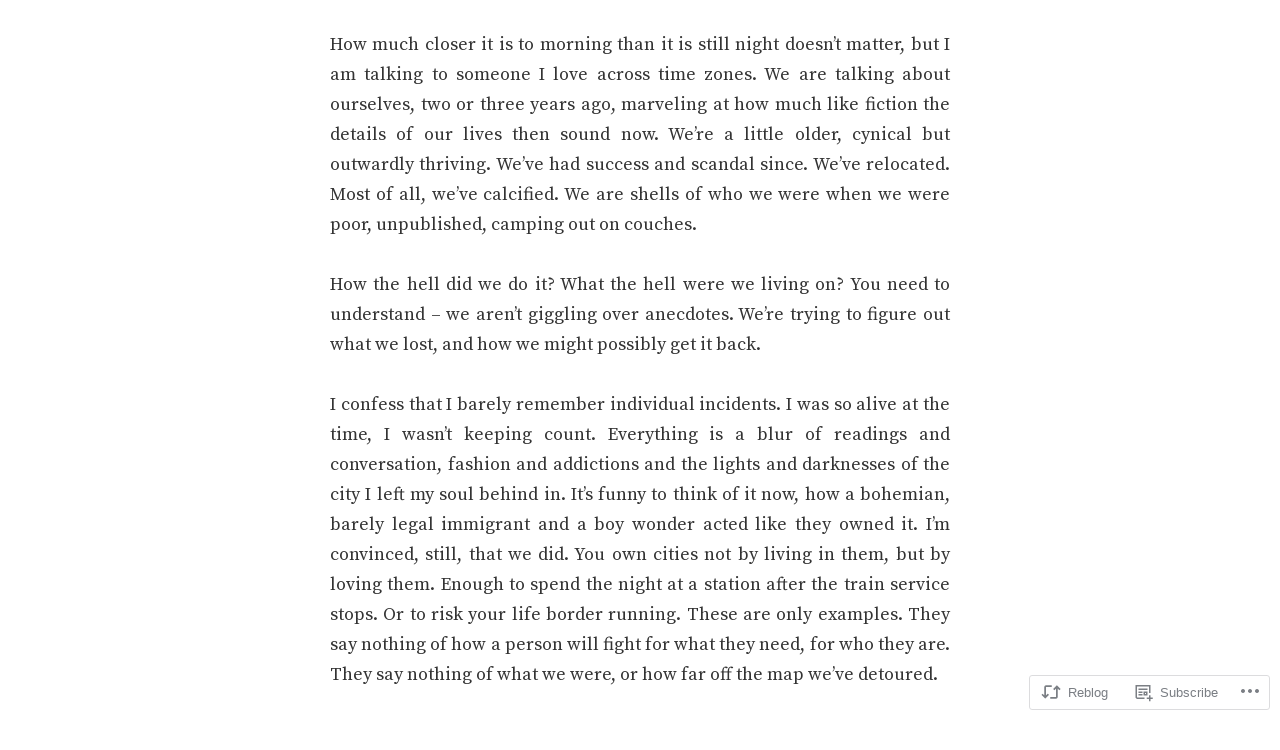

--- FILE ---
content_type: text/css
request_url: https://sharanyamanivannan.in/wp-content/themes/pub/seedlet/inc/wpcom-style.css?m=1594046753i&cssminify=yes
body_size: 41
content:
.home.page.hide-homepage-title .entry-header{display:none}.home.page.hide-homepage-title .entry-content{margin-top:0}.cdm-icon svg{fill:#fff}.hide-footer-credit .comma{display:none}